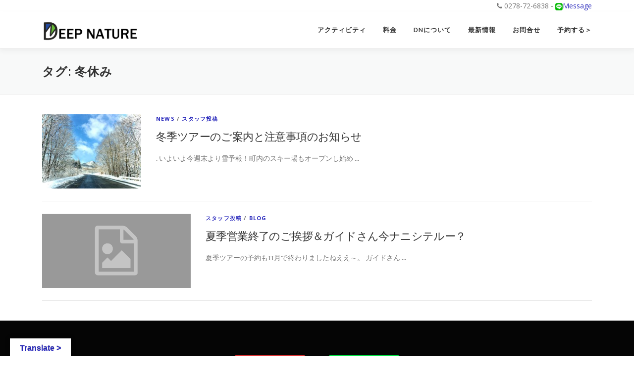

--- FILE ---
content_type: text/css
request_url: https://deep-n.com/wp-content/themes/onepress-child/style.css?ver=6.8.3
body_size: 1186
content:
/*
 Theme Name:   OnePress Child
 Theme URI:    https://www.famethemes.com
 Description:  OnePress sample child theme
 Author:       FameThemes
 Author URI:   https://www.famethemes.com
 Template:     onepress
 Version:      1.0.0
 Tags:         light, dark, two-columns, right-sidebar, responsive-layout, accessibility-ready
 Text Domain:  onepress-child
*/

/* Add your custom css below
-------------------------------------------------------------- */


/* //////////トップの電話とLINE文字////////////////// */

.site-topbar {
    text-align: right;
}

/* //////////ヒーローセクションの高さ変更////////////////// */

#hero {
    height: 85vh;
    position: relative;
}

.hero-slideshow-normal .container {
    position: absolute;
    top: 50%;
    left: 50%;
    transform: translate(-50%, -50%);
    width: 100%;
}

.hero-content-style1 {
    margin: 0 auto;
}

.hero-content-style1 p {
    font-style: normal;
    margin: 2% 10%;
    letter-spacing: 0.1em;
}

/* //////////アバウトDNの背景画像////////////////// */

#about {
    /* オーバーレイの高さを指定 
    height: 110vh;*/
    /* オーバーレイの色と画像の指定 */
    background: linear-gradient(rgba(255, 255, 255, 0.7), rgba(255, 255, 255, 0.7)), url("https://deep-n.com/wp-content/uploads/a1d9892b3f5b1add54a761842e7e35cc.png");
    /* 画像の位置やサイズの調整 */
    background-size: cover;
    background-color: #a7a7a7;
    color: #333;
}

#about h5.section-subtitle {
    color: #333;
}

/* //////////料金固定ページの背景指定など////////////////// */

#price {
    text-align: center;
    margin: 0 auto;
    padding: 10%;
    background: linear-gradient(rgba(255, 255, 255, 0.6), rgba(255, 255, 255, 0.6)), url("https://deep-n.com/wp-content/uploads/a1d9892b3f5b1add54a761842e7e35cc.png");
    background-size: cover;
    background-color: #2929bc;
    color: #333;
}

/* //////////レビューセクションの背景指定////////////////// */

#review {
    background: linear-gradient(rgba(255, 255, 255, 0.3), rgba(255, 255, 255, 0.3)), url("https://deep-n.com/wp-content/uploads/2018/03/90aaf36c08711fe833cf640cd61c4fcb_m-1-e1567835552471.jpg");
    /* 画像の位置やサイズの調整 */
    background-size: cover;
    background-color: #a7a7a7;
    color: #333;
}

#review h5.section-subtitle {
    color: #333;
}

/* //////////フッターメニューの修正////////////////// */

#footer-3 #menu-footer-menu a {
    font-size: 8px;
}

#nav_menu-3 .sub-menu {
    display: flex;
    flex-direction: row;
}

#nav_menu-3 .sub-menu .menu-item a::before {
    content: '∟';
    margin-left: 1em;
}

/* //////////イベント詳細ページの日付などの非表示////////////////// */
.xo_event .entry-header {
    display: none;
}

--- FILE ---
content_type: text/css
request_url: https://deep-n.com/wp-content/uploads/siteorigin-widgets/sow-button-wire-f02d71637b42-1955.css?ver=6.8.3
body_size: 495
content:
.so-widget-sow-button-wire-f02d71637b42-1955 .ow-button-base {
  zoom: 1;
}
.so-widget-sow-button-wire-f02d71637b42-1955 .ow-button-base:before {
  content: '';
  display: block;
}
.so-widget-sow-button-wire-f02d71637b42-1955 .ow-button-base:after {
  content: '';
  display: table;
  clear: both;
}
@media (max-width: 780px) {
  .so-widget-sow-button-wire-f02d71637b42-1955 .ow-button-base.ow-button-align-center {
    text-align: center;
  }
  .so-widget-sow-button-wire-f02d71637b42-1955 .ow-button-base.ow-button-align-center.ow-button-align-justify a {
    display: inline-block;
  }
}
.so-widget-sow-button-wire-f02d71637b42-1955 .ow-button-base a {
  -ms-box-sizing: border-box;
  -moz-box-sizing: border-box;
  -webkit-box-sizing: border-box;
  box-sizing: border-box;
  width: 90%;
  max-width: 100%;
  font-family: Dosis;
  
  
  font-size: 1em;
  padding: 1em 2em;
  background: transparent;
  border: 2px solid #dd3333;
  color: #dd3333 !important;
  -webkit-border-radius: 0.25em 0.25em 0.25em 0.25em;
  -moz-border-radius: 0.25em 0.25em 0.25em 0.25em;
  border-radius: 0.25em 0.25em 0.25em 0.25em;
  text-shadow: 0 1px 0 rgba(0, 0, 0, 0.05);
}
.so-widget-sow-button-wire-f02d71637b42-1955 .ow-button-base a > span {
  display: flex;
  justify-content: center;
}
.so-widget-sow-button-wire-f02d71637b42-1955 .ow-button-base a > span [class^="sow-icon-"] {
  font-size: 1.3em;
}
.so-widget-sow-button-wire-f02d71637b42-1955 .ow-button-base a.ow-icon-placement-top > span {
  flex-direction: column;
}
.so-widget-sow-button-wire-f02d71637b42-1955 .ow-button-base a.ow-icon-placement-right > span {
  flex-direction: row-reverse;
}
.so-widget-sow-button-wire-f02d71637b42-1955 .ow-button-base a.ow-icon-placement-bottom > span {
  flex-direction: column-reverse;
}
.so-widget-sow-button-wire-f02d71637b42-1955 .ow-button-base a.ow-icon-placement-left > span {
  align-items: start;
}
.so-widget-sow-button-wire-f02d71637b42-1955 .ow-button-base a.ow-button-hover:active,
.so-widget-sow-button-wire-f02d71637b42-1955 .ow-button-base a.ow-button-hover:hover {
  background: #ffffff;
  border-color: #ffffff;
  color: #939393 !important;
}

--- FILE ---
content_type: text/css
request_url: https://deep-n.com/wp-content/uploads/siteorigin-widgets/sow-button-wire-583b697fd81d-1955.css?ver=6.8.3
body_size: 494
content:
.so-widget-sow-button-wire-583b697fd81d-1955 .ow-button-base {
  zoom: 1;
}
.so-widget-sow-button-wire-583b697fd81d-1955 .ow-button-base:before {
  content: '';
  display: block;
}
.so-widget-sow-button-wire-583b697fd81d-1955 .ow-button-base:after {
  content: '';
  display: table;
  clear: both;
}
@media (max-width: 780px) {
  .so-widget-sow-button-wire-583b697fd81d-1955 .ow-button-base.ow-button-align-center {
    text-align: center;
  }
  .so-widget-sow-button-wire-583b697fd81d-1955 .ow-button-base.ow-button-align-center.ow-button-align-justify a {
    display: inline-block;
  }
}
.so-widget-sow-button-wire-583b697fd81d-1955 .ow-button-base a {
  -ms-box-sizing: border-box;
  -moz-box-sizing: border-box;
  -webkit-box-sizing: border-box;
  box-sizing: border-box;
  width: 90%;
  max-width: 100%;
  font-family: Dosis;
  
  
  font-size: 1em;
  padding: 1em 2em;
  background: transparent;
  border: 2px solid #00e042;
  color: #00e042 !important;
  -webkit-border-radius: 0.25em 0.25em 0.25em 0.25em;
  -moz-border-radius: 0.25em 0.25em 0.25em 0.25em;
  border-radius: 0.25em 0.25em 0.25em 0.25em;
  text-shadow: 0 1px 0 rgba(0, 0, 0, 0.05);
}
.so-widget-sow-button-wire-583b697fd81d-1955 .ow-button-base a > span {
  display: flex;
  justify-content: center;
}
.so-widget-sow-button-wire-583b697fd81d-1955 .ow-button-base a > span [class^="sow-icon-"] {
  font-size: 1.3em;
}
.so-widget-sow-button-wire-583b697fd81d-1955 .ow-button-base a.ow-icon-placement-top > span {
  flex-direction: column;
}
.so-widget-sow-button-wire-583b697fd81d-1955 .ow-button-base a.ow-icon-placement-right > span {
  flex-direction: row-reverse;
}
.so-widget-sow-button-wire-583b697fd81d-1955 .ow-button-base a.ow-icon-placement-bottom > span {
  flex-direction: column-reverse;
}
.so-widget-sow-button-wire-583b697fd81d-1955 .ow-button-base a.ow-icon-placement-left > span {
  align-items: start;
}
.so-widget-sow-button-wire-583b697fd81d-1955 .ow-button-base a.ow-button-hover:active,
.so-widget-sow-button-wire-583b697fd81d-1955 .ow-button-base a.ow-button-hover:hover {
  background: #ffffff;
  border-color: #ffffff;
  color: #939393 !important;
}